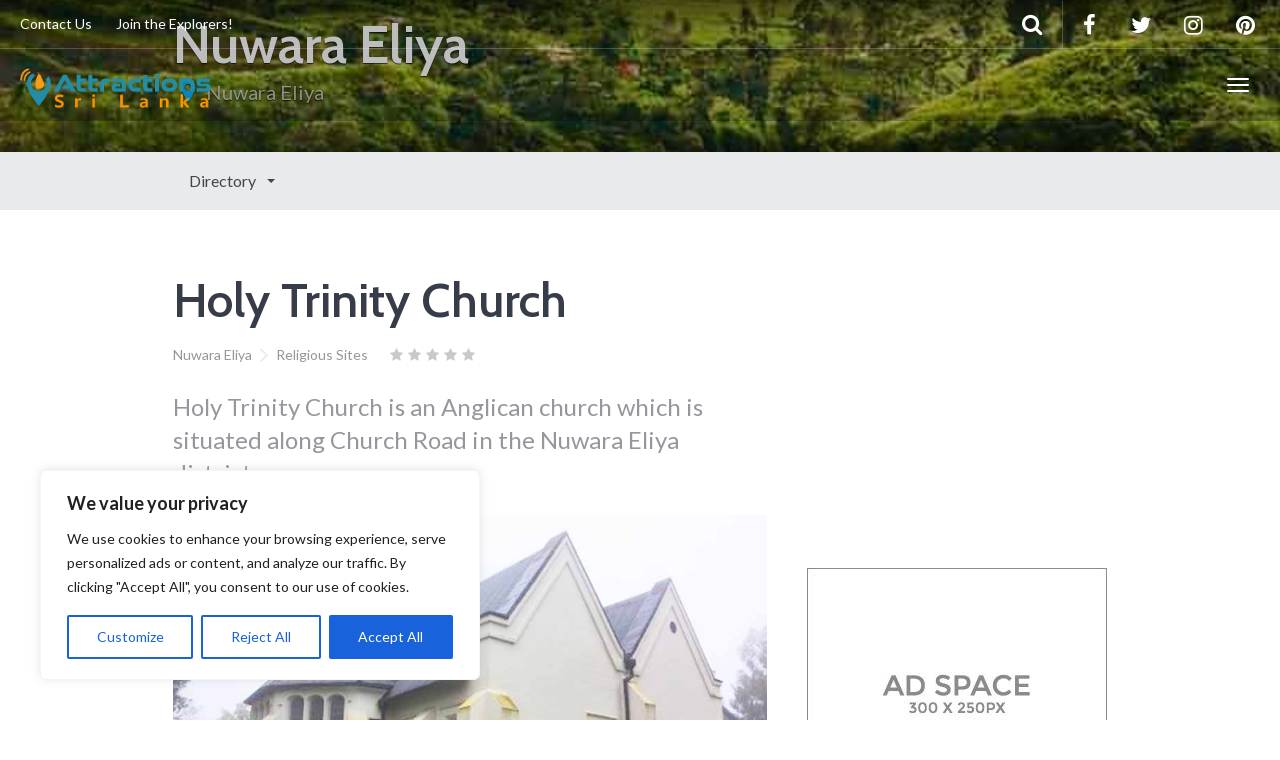

--- FILE ---
content_type: text/html; charset=utf-8
request_url: https://www.google.com/recaptcha/api2/aframe
body_size: 267
content:
<!DOCTYPE HTML><html><head><meta http-equiv="content-type" content="text/html; charset=UTF-8"></head><body><script nonce="q7msvYqpbGZx4ZVkTraoIQ">/** Anti-fraud and anti-abuse applications only. See google.com/recaptcha */ try{var clients={'sodar':'https://pagead2.googlesyndication.com/pagead/sodar?'};window.addEventListener("message",function(a){try{if(a.source===window.parent){var b=JSON.parse(a.data);var c=clients[b['id']];if(c){var d=document.createElement('img');d.src=c+b['params']+'&rc='+(localStorage.getItem("rc::a")?sessionStorage.getItem("rc::b"):"");window.document.body.appendChild(d);sessionStorage.setItem("rc::e",parseInt(sessionStorage.getItem("rc::e")||0)+1);localStorage.setItem("rc::h",'1769184491602');}}}catch(b){}});window.parent.postMessage("_grecaptcha_ready", "*");}catch(b){}</script></body></html>